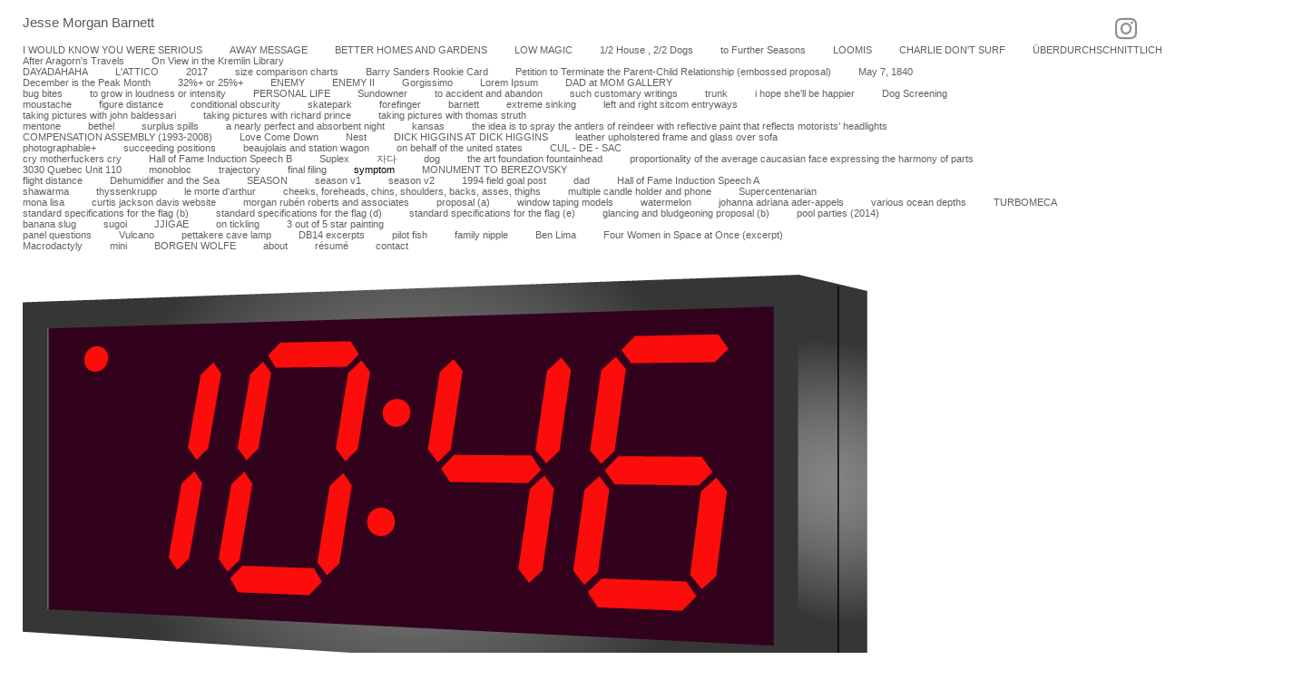

--- FILE ---
content_type: text/html; charset=UTF-8
request_url: https://www.jessemorganbarnett.com/symptom/1
body_size: 80644
content:
<!DOCTYPE html>
<html lang="en-us">
<head>

<title>Jesse Morgan Barnett  : symptom</title>
<meta http-equiv="Content-Type" content="text/html; charset=utf-8">
<meta name="keywords" content="&quot;Jesse Morgan Barnett&quot;, Jesse Morgan Barnett, Jesse Barnett, Jesse Morgan Barnett artist, Jesse Morgan Barnett photography, Jesse Barnett, To Accident and Abandon, Ward, Compensation Assembly, Love Come Down, Barnett, Cry Motherfuckers Cry, On Behalf of the United States, Figure Distance, Conditional Obscurity, A Nearly Perfect and Absorbent Night, Taking Pictures with John Baldessari, Taking Pictures with Thomas Ruff, Taking Pictures with Thomas Struth, Obscurantisme Terroriste, Gallery Research Assistant, ...Painting is a Philosophical Endeavor, duh!, Surplus Spill, Mentone, Proportionality of the Average Caucasian Face Expressing the Harmony of Parts, Succeeding Positions, A Wandering Anniversary, Nest, Quebec, Love Come Down, Nest, Season, Dave Bown, Marty Walker Gallery, Lucia Simek, Peter Simek, Ben Lima, Stephen Lapthisophon, Oliver Francis Gallery, Kevin Reuben Jacobs, Interstate Projects, Dallas Biennial, DB12, Fatigue in the Cul de sac, hall of fame induction speeches, Jesse barnett, JJIGAE, SUNDOWNERS, Michael Mazurek, DB14, Charles Dee Mitchell, Glasstire, Christina Rees, Michelle Rawlings, JMB, JJIGAE, Charles Dee Mitchell, Goss-Michael Foundation, Personal Life, Dallas Contemporary, Dallas Biennial"><meta name="viewport" content="width=device-width,initial-scale=1.0,maximum-scale=2.0,user-scalable=yes"><meta name="description" content="Jesse Morgan Barnett ">
<meta name="apple-mobile-web-app-capable" content="yes">
<meta http-equiv="X-UA-Compatible" content="IE=Edge" />
<meta property="og:title" content="Jesse Morgan Barnett" />
<link href="//cfjs.icompendium.com/v91/css/normalize.css" rel="stylesheet" type="text/css">
<link href="//cfjs.icompendium.com/v91/css/global.css" rel="stylesheet" type="text/css">
<link rel="icon" href="https://www.jessemorganbarnett.com/images/favicon.ico?4971" type="image/x-icon" />
<link href="//cfjs.icompendium.com/v91/images/fontIcons-1-4/style.css" rel="stylesheet" type="text/css">
<link rel="stylesheet" type="text/css" href="//cfjs.icompendium.com/v91/js/lightbox/jquery.lightbox-0.5.css" media="screen" /><link href="https://www.jessemorganbarnett.com/rss/news" rel="alternate" type="application/rss+xml" title="Jesse Morgan Barnett news feed" /><link href="https://www.jessemorganbarnett.com/rss/galleries" rel="alternate" type="application/rss+xml" title="Jesse Morgan Barnett images feed" /><style>/* running fonts */

						.artistNameFontFamily {
							font-family: helvetica,arial,sans-serif ;
						}
						
						.bodyFontFamily {
							font-family: helvetica,arial,sans-serif ;
						}
						</style><style>
body {
	border-top:1px solid #FFFFFF;
	margin-top:-1px;
}

#rightCol,#leftCol {
	padding:0;
}



		.badgeIcon {
			font-size:24px;
			margin-right:7px;
			color:#8f8d8d;
		}
		
		
			#socialBadgeContainer {
				position:absolute;
				top:20px;
				right:20px;
				z-index:110;
			}
				

#emailSharingButtonContainer .icon-emailEnvelope {
	font-size:11px;
	color:#616060;
}


			.horizontalNavSeparator{
			    border-left: 1px solid #ffffff;
			    display: inline;
			    height: 100%;
			    width: 1px;
			}
		
				.footer {
					margin-left:0;
				}
				
			

			
			#horizontalNavBorder {
				margin-top:0px;margin-bottom:0px;border: 0px;width:100%;color:#cccccc; height: 0px; 
			}
			
			body {
				text-align:left;
			}

			#topNavContainer {
				padding-top:15px;
				display:block;
				
				
				text-align:left;
				
			}
			
			
				.artistNameElement {
					margin-left:25px;
					margin-bottom:15px;
				}
				
				#customNameImage {
					margin-left:20px;
					margin-right:20px;
				}
				
				#ul1 li,#navList  li {
					margin-right:30px;
				}
				
				#flyoutMenusContainer {
					text-align:left;
				}
				#navList {
					/* margin-bottom:0px; */
					white-space:nowrap;
					margin-left:25px;
					text-align:left;
					/* display:inline-block; */
				}
					
					#navList li {
						display:inline-block;
						margin-bottom:0;
					}
					
					.navTree {
						padding-left:25px;
					}

					#topNavContainer .navTree {
						padding-right:25px;
					}
					
				.horizontalLangMenu {
					margin-right:20px;
					
				}
				
			
			.socialMediaButtonContainer {
				vertical-align:middle;
			}
			
			#mainContentContainer {
				
				padding-top:0;
			}
			

			
			#horizontalHomePageImageContainer {
				padding-left:25px;
				padding-right:25px;
				padding-top:0px;
				text-align:left;
				
				
				

				padding-top:85px;margin-top:0; 
			}

			#horizontalFooterContainer {
				padding:15px 25px;
				max-width:620px;
				width:300;
				position:absolute;bottom:10px;right:0px;margin-bottom:0;
				text-align:left;
				
			}
			
			
			
			#navOnLeftBottomPager {
				float: none;
			    margin-bottom: 25px;
			    margin-left: 25px;
				text-align:left;
			}
			
			
			#verticalNestedItemsContainer {
				padding-top:25px;
			}
			
			
			
	.footer {
		margin-top:0;
		margin-bottom:-1.7em;
		padding-top:0;
		padding-bottom:15px;
		
	}

	
			/*
			#treeContainer {
				min-width:225px;
			}

			#ul1 li, #navList {
				width:px;
			}
			*/
			
		#loader {
			position:fixed;
			z-index:10000;
			top:0px;
			right:0px;
			padding:4px;
		}
		

		#onSmallArtistName  {
			display:none;
		}

		@media screen and (max-width: 770px) {
			
			body,html {
				height:auto;
			}
				
			body {
				text-align:left;
			}

			#mainContainer {
				width:100%;
				margin:0 0 25px 0;
				padding:0;
			}

			#masthead {
				position:relative;
				height:auto;
				width:auto;
				padding:25px;
			}

			#masthead,
			#onSmallMenuBarsIcon {
				-moz-user-select: -moz-none;
				-khtml-user-select: none;
				-webkit-user-select: none;
				-ms-user-select: none;
				user-select: none;
			}


			#masthead #onSmallMenuBarsIcon,
			#topNavContainer #onSmallMenuBarsIcon,
			#masthead #onSmallMenuTextIcon,
			#topNavContainer #onSmallMenuTextIcon {
				display:block;
			}
			
			
			#flyoutMenusContainer,
			#navList,
			.onSmallDisplayBlock .artistNameElement {
				text-align:left;
			}
			
			#customNameImage {
				max-width:670px;
			}
			
			
			#topNavContainer {
			/*	position:absolute; */
				display:block !important;
				padding-left:0;
				padding-right:0;
				padding-top:15px;
				position:relative;
				text-align:center;
				border-bottom:0;
				width:100%;
			}
			
			
			#colsContainer {
				border:0;
			}
			
			#leftCol {
				position:absolute;
			}

			#leftCol #ul1.navTree {
				padding-left:0;
			}
			
			#rightCol {
				width:100%;
				min-width:inherit;
				max-width:inherit;
				margin-left:auto;
				margin-right:auto;
				border:0;
				display:block;
				padding-top:0;
				padding-right:0!important;
				text-align:center;
			}
			
			.artistNameLinkBlock .artistNameElement,
			#ul1,
			#navList {
				white-space:normal;
			}

			.artistNameLinkBlock .artistNameElement {
				letter-spacing:normal;
			}

			#navList li {
				display:block;
				margin-bottom:15px;
			}

			#ul1 ul,
			#ul1 ul ul,
			#ul1 ul ul ul,
			#ul1 ul.flyoutUlNone {
				position:relative;
				display:block;
				left:0;
			}

			/* horizontal tree fix*/
			#topNavContainer #ul1 li {
				display:block;

			}

			#topNavContainer  #ul1 li ul li {
				margin-left:25px;
			}

			.onSmallMenuIconBar {
				background-color:#bfbbbb;
			}

			#onSmallMenuTextIcon {
				border-color:#bfbbbb;
				color:#bfbbbb;
				background-color:#FFFFFF;
			}

			
			#leftCol {
				display:none;
				background-color:#FFFFFF;
				padding-right:25px;
				padding-left:25px;

			}
			
			#leftCol .artistNameElement {
				margin-left:0;
			}
			
			#topNavContainer .artistNameLinkBlock  {
				display:block;
				padding-left:25px;
				padding-right:25px;
			}
			
			#topNavContainer .artistNameLinkBlock #customNameImage {
				padding-left:0;
				margin-left:0;
			}
			
			#topNavContainer .artistNameLinkBlock  .artistNameElement {
				padding:0;
				margin:0;
			}
			
			#topNavContainer.onSmallDisplayBlock {
				display:inline-block;
				width:inherit;
				text-align:left;
				position:absolute;
				background-color:#FFFFFF;
				top:0;
				z-index:102;
				padding-right:20px;
			}
			
			#flyoutMenusContainer.onSmallDisplayBlock,
			#leftCol.onSmallDisplayBlock {
				display:inline-block;
				width:inherit;
				padding-top:25px;
				top:0;
	
			}
			
			#flyoutMenusContainer {
				line-height:1.7em;
			}
			
			#navList {
				margin-top:15px;
			}
			
			#onSmallArtistName.onSmallDisplayBlock,
			#navList.onSmallDisplayBlock
			 {
				display:block;
			}

			.verticalLangMenu,
			.horizontalLangMenu,
			#navList,
			#flyoutMenusContainer,
			#leftCol.onSmallDisplayNone,
			#flyoutMenusContainer.onSmallDisplayNone,
			#navList.onSmallDisplayNone {
				display:none;
			}
			
			#onSmallVerticalMasthead,
			#onSmallArtistName {
				display:block;
			}	
			
			#horizontalNavBorder {
				display:none;
			}
			
			#breadCrumbContainer, #imageGalleryStatementLinkContainer, #navOnLeftTopPager, #backToGalleryTopArrowDiv {
				margin-top:0;
			}
			
			#backToGalleryTopArrowDiv {
				margin-bottom:25px;
			}
			
			#mainContentContainer,
			#rightCol #mainContentContainer {
				width:100%;
				min-width:0;
				margin-top:0;
				padding-top:0;
			}
			
			
			#carouselContainer {
				margin-left:0;
				padding-left:20px;
				text-align:left;
			}
			
			#carouselContainer .carouselLeftCol,
			#carouselLeftColInnerWrapper {
				margin-left:0;
				margin-right:0;
			}

			#frontImage
			 {
				margin:auto;
				padding-left:0;
			}
			
			
			
			#homePageImageInfoDiv,
			#homePageImageStatement {
				padding-left:0;
			}
			
			#frontImage {
				max-width:90%;
			}

			#verticalHomePageImageContainer > a,
			#verticalHomePageImageContainer img {
				display:block;
			}
			
			#mainContentContainer #verticalStandardContainer {
				width:100%;
				min-width:0;
				padding:20px 0 0 0;
				white-space:normal;
			}
			
			#verticalHomePageImageContainer {
				margin:auto;
				display:inline-block;
				padding-top:0;
				padding-bottom:20px;
			}
			
			#verticalHomePageImageContainer #slideshow {
				margin:20px;
			}
			
			.artImageContainer {
				text-align:center;
			}
			
			.artImageContainer .thumb img,
			#galleryBigItemContainer {
				margin-left:auto;
				margin-right:auto;
			}
			
			
			div.imageInfoBig {
				max-width:480px !important;
				min-width:0 !important;
			}
			
			
			#carouselTable .artImageContainer .thumb img {
				margin-left:0;
			}
			
			.jcarousel-clip-horizontal, .jcarousel-container-horizontal,#mycarouselContainerWrapper .jcarousel {
				width:auto !important;
			}
			
			.verticalNestedItemHeadingContainer {
				padding-left:0;
			}

			#verticalNestedItemsContainer,
			#verticalNestedItemsContainer .nestedItemContainer,
			#verticalNestedItemsContainer .nestedItemContainer .verticalNestedItemHeadingContainer {
				display:block;
			}
			
			.nestedHeaderTextLinkVertical,
			.verticalNestedItemDescripContainer {
				max-width:450px;
				display:block;
				margin-bottom:0px;
			}
			
			.verticalNestedItemDescripContainer {
				padding-left:0;
				display:block;
			}
			
			.verticalNestedItemHeadingContainer {
				margin-bottom:20px;
				padding-bottom:0;
			}
			
			#smallGridTable td {
				display:inline-block;
			}
			
			#smallGridTable td.smallGridCellNoContent {
				display:none;
			}
			
			#smallGridTable tr {
				display:inline;
			}
			

			.minRightSideWidth {
				min-width:0;
			}
			
			
			
			#textPageContainer,
			.textBlockWidth {
				max-width:450px;
				width:85% !important;
				padding-right:25px;
			}
			

			/* gallery conversions */

			#mainContentContainer #stackedContainer,
			#mainContentContainer #justifiedContainer {
				width:auto;
				min-width:0;
			}

			.justifiedStandardThumbPage {
				min-width:0 !important;
			}

			#mainContentContainer #slideshow,
			#mainContainer #slideshow {
				margin-left:20px;
				margin-right:20px;
			}
			
			#horizontalHomePageImageContainer #slideshow,
			#verticalHomePageImageContainer #slideshow {
				min-width:0 !important;
			}
			
			#horizontalStandardLayoutItemContainer {
				margin-left:25px;
			}
			.horizontalStandardLayoutItem {
				margin-left:0;
				margin-right:0;
			}

			#rightImageInfoDiv {
				display:block;
				margin-top:20px;
			}
			
			div.pdfIconFloatContainer {
				max-width:none;
			}
			
			.pdfIconContainer {
				margin-right:25px;
				margin-bottom:25px;
			}

			.footer {
				padding-top:0;
				padding-bottom:25px;
				margin:auto;
			}
			
			#longTextContainer {
				padding-left:0px;
				padding-right:0px;
			}
			
			.artImageContainer img,
			.artImageContainer .protectorContainer,
			#galleryBigItemContainer,
			#galleryBigItemContainer div.protectorContainer,
			#galleryBigItemContainer img,
			a#largeImage,
			.centeringDiv,
			#slideshow .thumb img,
			#horizontalHomePageImageContainer img,
			#horizontalHomePageImageContainer  div.protectorContainer,
			#verticalHomePageImageContainer,
			#verticalHomePageImageContainer #slideshow img,
			#verticalHomePageImageContainer div.protectorContainer,
			#frontImage,
			.footer,
			.verticalStandardItem,
			.imageItemContainer,
			.tumblr_posts,
			#blogPageContainer img,
			#textPageContainer img,
			.defaultImageVertical,
			.verticalNestedItemHeadingContainer,
			#customNameImage,
			.gridItemContainer,
			.gridItemContainer img,
			#flyoutMenusContainer.onSmallDisplayBlock, 
			#leftCol.onSmallDisplayBlock,
			.zoomContainer,
			.newsArticle,
			.newsArticleImage,
			.newsArticleText img,
			.artistNameLinkBlock,
			.artistNameElement img,
			.artistNameElement,
			#carouselContainer,
			#horizontalCarouselElementsContainer,
			#horizontalCarouselElementsContainer #carouselTable,
			#slideshow,
			#slideshow div.protectorContainer,
			#gridItemsContainer,
			#searchResultsContainer img
			 {
				max-width:100% !important;
				max-height:none !important;
				width:auto !important;
				height:auto !important;
				
			}
		
			
			.verticalNestedItemHeadingContainer {
				display:block;
			}
			
			#gridItemsContainer .clearingDiv {
				clear:none;
				display:none;
			}

			#justifiedContainer {
				display:block;
				text-align:center !important;
				margin:0 !important;
			}
			
	
			

			
			
			#carouselContainer {
				min-width:0 !important;
			}
			
			
			#horizontalCarouselElementsContainer #carouselTable {
				text-align:center;
			}
			
			#horizontalCarouselElementsContainer #carouselTable .imageItemContainer {
				display: inline-block;
			    margin: auto;
			}
			
			#slideshowCarouselContainer {
				visibility:hidden;
				position:fixed;
			}
			
			#slideshowContainer {
				text-align:center;
				padding-left:0!important;
				padding-right:0!important;
				margin:0;
			}
			
			#slideshow {
				text-align:left;
				display:block;
				max-width:100% !important;
				margin:auto;
			
			}
			
			
			#slideShowLoader,
			#slideshowPagingArrowsContainer {
				display:none !important;
			}
			
		
			#slideshow .slideShowImageDiv
			 {
				display:block !important;
				margin:0 0 40px 0 !important;
		
			}
			
			#slideshow .slideShowImageDiv object, 
			#slideshow .slideShowImageDiv iframe {
				margin:0 !important;
			}
			.onSmallBody #slideshowLoader {
				display:none;
			}
			
			#horizontalHomePageImageContainer #slideshow .slideShowImage,
			#verticalHomePageImageContainer #slideshow .slideShowImage {
				display:block !important;
				margin:0 0px 30px 0 !important;
			}
			
			#verticalHomePageImageContainer #slideshow {
				padding-right:0;
			}
			
			#slideshow .slideShowImageDiv img,
			#slideshow .imageInfoBig {
				margin-left:0 !important;
				margin-right:0 !important;
			}
			
			#slideshow .slideShowImageDiv img {
				visibility:visible !important;
			}
			
			.slideShowCarouselWrapper .jcarousel-skin-tango .jcarousel-container-horizontal {
				margin-left:auto;
			}
			
			#enlargedViewContent #enlargedViewPagingControls {
				margin-bottom:20px;
			}

			#enlargedViewContainer {
				margin-left:20px;
				margin-right:20px;
			}

			#enlargedViewContent {
				margin-left:0;
				margin-right:0;
				max-width:100%;
			}

			.videoItem > a > img {
			    height: auto;
			    max-width: 100%;
			}

			.biblioItemContainer {
				white-space:nowrap;
			}
			
			.biblioItemContainer .biblioItemIconContainer,
			.biblioItemContainer .bibItemDescrip {
				white-space:normal
			}
			
			.biblioItemContainer .bibItemDescrip {
				width:auto;
				max-width:60%;
			}
			
			.biblioItemContainer .biblioItemIconContainer {
				width:auto;
				min-width:30%;
			}
			
			.newsArticle {
				padding-right:25px;
			}
			.singleVideoSection {
				max-width:100%;
				display:block;
			}
				
					.horizontalStandardLayoutItem,
					.verticalStandardItem {
						display:block;
					}
					.imageItemContainer {
						margin-bottom:20px;
					}

					
					.artistNameLinkBlock {
						display:none!important;
					}
						.onSmallBody #horizontalHomePageImageContainer {
					margin-top:20px;
				}
					
					#socialBadgeContainer {
						display: block;
					    margin: 0 auto 20px auto;
						padding:0 25px 25px 25px;
					    position: relative;
						text-align:center;
						right:0;
						left:0;
						
					}
					
					
					#topNavContainer {
						padding-bottom:15px;
					}
					
					#horizontalHomePageImageContainer {
						margin-top:0;
						width:100%;
						padding-left:0;
						padding-right:0;
						padding-top:0;
					}
					
					#horizontalHomePageImageContainer #slideshow {
									padding:25px;
								}
					
					
					#mainContentContainer,
					#horizontalHomePageImageContainer  {
					/*	top:85px;
						position:absolute; */
						
						position:relative;
						
					}
					
					#horizontalFooterContainer {
						display:none;
					}
					
					.horizontalNavSeparator {
						display:block;
						height:0px;
						border-top:1px solid #ffffff;
						width:50%;
						margin:8px 0;
					}
					
					
				
				#leftCol .artistNameLinkBlock {
					display:block;
					margin-bottom:20px;
					}

		}
		div.legacyLoaderCss > div { background-color:#cccccc;}
.largeArrowUp { font-size:10.8px;color:#525252;opacity:0.8; }
.largeArrowUp:hover { color:#525252; }
.largeArrowDown { font-size:10.8px;color:#525252;opacity:0.8; }
.largeArrowDown:hover { color:#525252; }
.largeArrowRight { font-size:21.6px;color:#525252;opacity:0.8; }
.largeArrowRight:hover { color:#525252; }
.largeArrowLeft { font-size:21.6px;color:#525252;opacity:0.8; }
.largeArrowLeft:hover { color:#525252; }
.smallArrowUp { font-size:6px;color:#525252;opacity:0.8; }
.smallArrowUp:hover { color:#525252; }
.smallArrowDown { font-size:6px;color:#525252;opacity:0.8; }
.smallArrowDown:hover { color:#525252; }
.smallArrowRight { font-size:12px;color:#525252;opacity:0.8; }
.smallArrowRight:hover { color:#525252; }
.smallArrowLeft { font-size:12px;color:#525252;opacity:0.8; }
.smallArrowLeft:hover { color:#525252; }
.close { font-size:12px;color:#525252;opacity:1; }
.close:hover { color:#525252; }
.pdfTextPages { font-size:16px;color:#b33d3d;opacity:1; }
.pdfTextPages:hover { color:#b33d3d; }
.buy { font-size:15px;color:#636363;opacity:1; }
.buy:hover { color:#636363; }
.cart { font-size:15px;color:#636363;opacity:1; }
.cart:hover { color:#636363; }
.pause { font-size:12px;color:#525252;opacity:1; }
.pause:hover { color:#525252; }


body {
	color:#616060; 
	background-color:#FFFFFF; 
	font-size:11px; 
	background-image: none;
/*	line-height:18px; */
}

.legacyLoaderCss > div {
	background-color:#616060; 
}

.artistNameElement {
	font-size:15px;
	line-height:19px;
	color:#5c5a5a;
	letter-spacing:0em;
}

/* move to global.css */
.artistNameLinkBlock {
	line-height:0;
}

#mainContainer a.navBold,#mainContainer .nonLinkedParent.navBold,
a,  
.bodyEmph,
.langSelected 
{color:#000000;}


			.nonLinkedParent.nav,
			a.nav,
			a.trigger,
			.nonLinkedParent.trigger,
			#treeContainer.list .nonLinkedParent.nav:hover {
				color:#616060;
				text-decoration:none;
			}
			
			.nonLinkedParent.navBold,
			#treeContainer.list .nonLinkedParent.navBold:hover,
			a.navBold {
				text-decoration:none;
			}
			
		
a 
	{
		color:#000000;
		text-decoration:underline;
	}

					a.navBold:hover,
					a.nav:hover,
					a.trigger:hover,
					.nonLinkedParent.navBold:hover,
					.nonLinkedParent.nav:hover,
					.nonLinkedParent.trigger:hover,
				
		a:hover,
		.bodyEmph:hover
			{
				text-decoration:underline;
				color:#000000;
			}
		
		.listTab 
			{
			 	background-color:#FFFFFF;
			}
			.imageInfo
	{
		font-size:9px;
		/* line-height:18px; */
	}	
	
	.pagingWithArrowsText {
		font-size:9px;
		/* padding-top:4px; */
	}
	
 	.galleryPager,
	#breadCrumbContainer,
	#lightbox-image-details-currentNumber,
	#imageGalleryStatementLink {
		font-size:9px;	
	}

.footer, 
.footer a, 
.footer a:hover, 
.lightGray
	{
		color:#a4a4a4; 
		text-decoration:none; 
		font-size:9px
	}

.imageInfoBig
	{
		font-size:11px;
	}
.itemSeparator {
	border-bottom:1px solid #ffffff;
}





		
				/* Advanced Custom CSS Begin */
				.horizontalNavSeparatorLi {
    display: block !important;
    height: 0;
    width: 0;
      opacity:0 !important;
  filter:alpha(opacity=0) !important; /* For IE8 and earlier */
}

#navList {
    line-height: 1.1em;
}

				/* Advanced Custom CSS End */
			</style><script type="text/javascript" src="https://ajax.googleapis.com/ajax/libs/jquery/1.9.1/jquery.min.js"></script>
<script type="text/javascript" src="//cfjs.icompendium.com/v91/js/smartScroll.js"></script>

<script type="text/javascript" src="//cfjs.icompendium.com/v91/js/jquery.imagesloaded.min.js"></script><script type="text/javascript" src="//cfjs.icompendium.com/v91/js/global.js"></script>
<script async src="https://www.googletagmanager.com/gtag/js?id=UA-24439845-1"></script>
<script>
  window.dataLayer = window.dataLayer || [];
  function gtag(){dataLayer.push(arguments);}
  gtag('js', new Date());
  gtag('config', 'UA-24439845-1', { 'send_page_view': false });

  // shim the old ga function for pageviews
  window.gaLegacy = function(eventAction, eventType, eventProperty, eventValue, eventDescription) {
  	var path = window.location.pathname;
	if(window.location.pathname && (window.location.pathname.length === 0 || window.location.pathname.substring(0, 1) !== '/'))
	{
		path = '/' + path;
	}
	console.log('sent ga page view');
	if(eventAction == 'send')
	{
		if(eventType == 'pageview')
		{
			window.gtag('event', 'page_view', {
				page_location: document.location.href,
				page_path: path,
				page_title: document.title
			});
		}
		else 
		{
			window.gtag('event', eventType, {
				eventProperty: eventValue,
				eventDescription: eventDescription
			});
		}
		
	}
	
  }

</script>
						<script>

var url = document.URL;
url = url.split('?')[0].replace('&previewMode=yes','');
var urlArr = url.split('/');
var urlArrLen = urlArr.length;
var urlLastDir = urlArr[urlArrLen - 1];
var urlSecondToLastDir = urlArr[urlArrLen - 2];
var urlThirdToLastDir = urlArr[urlArrLen - 3];

var randomToken = '4971';
var imagePath = '//d3zr9vspdnjxi.cloudfront.net/';
var webPath = 'https://www.jessemorganbarnett.com/';
var accountName = 'jessemor';
var useGoogleAnalytics = '1';
var useSmartScroll = 0;
var hp = 1;
var imageCdn = '//cfjs.icompendium.com/v91/';
var smallArrowRight = '<span class="icon-corner-right-3-arrow smallArrowRight smallArrow" aria-label="Right arrow"></span>';
var smallArrowLeft = '<span class="icon-corner-left-3-arrow smallArrowLeft smallArrow" aria-label="Left arrow"></span>';
var smallArrowRightDown = '';
var smallArrowLeftDown = '';
var enableLegacyMouseovers = '1';
var resizeForSmallScreens = '1';
var deviceType = 'computer';
var onSmallBreakPoint = 770;
var siteVersion = 91;
var urlDescriptionToShare = encodeURIComponent('Jesse Morgan Barnett');
var urlToShare = encodeURIComponent(webPath);
var twitterButtonUrl = 'root';
var urlNamePrefix = '';
var currentNavUrlName = 'symptom';
var twitterName = '';
var pageNumber = '1';
var useCarousel = '';
var useStacked = '';
var lightboxPageNumber = '';
var lightBoxImagePath = 'biggest';
var icLightboxIsSet = false;
var autoLaunchLightbox = false;
var usePushState = '1';
var firstLoad = '1';
var galleryHasPaging = '1';
var fixedMainNav = '0';
var displaySuperSizedLoader = 1;
var scaleSlideShow = '';
var onHomePage = false;
var homePageImageOption = '0';
var enlargedViewOn = false;
var pageType = 'gall';
var zoomMultiple = false;
var bordersOn = '0';
var fadeInImages = '0';
var mobileMenuOpen = false;
var mobileNavStyle = 'animateDown';
var stickyFooter = '1';
var lightboxLoader = '<div aria-busy="true" class="legacyLoaderCss lightboxLoader loading"><div class="loadingBox1"></div><div class="loadingBox2"></div><div class="loadingBox3"></div></div>';
var makeIcVideosResponsive = 1;
</script>

<script>
$(document).ready(function(){
	$('.thumb').click(function(e)
	{
	    e.preventDefault();
	});
});

</script>
</head>


	<body  class="bodyFontFamily navPositionTop pageTypeGall" id="gall192"><div id="topNavContainer" class="cf"><a role="heading" aria-level="1" href="https://www.jessemorganbarnett.com/?noSplash=true" class="artistNameLinkBlock"><span class="artistNameElement artistNameFontFamily">Jesse Morgan Barnett</span></a><div aria-label="Mobile navigation menu toggler" id="onSmallMenuBarsIcon" data-orientation="top">
									<div class="onSmallMenuIconBar"></div>
									<div class="onSmallMenuIconBar"></div>
									<div class="onSmallMenuIconBar"></div>
							  </div><hr id="horizontalNavBorder"><ul id="navList"><li id="navId-296"><a href="https://www.jessemorganbarnett.com/i-would-know-you-were-serious"  class="nav" >I WOULD KNOW YOU WERE SERIOUS </a></li><li id="navId-295"><a href="https://www.jessemorganbarnett.com/away-message"  class="nav" >AWAY MESSAGE </a></li><li id="navId-294"><a href="https://www.jessemorganbarnett.com/better-homes-and-gardens"  class="nav" >BETTER HOMES AND GARDENS </a></li><li id="navId-293"><a href="https://www.jessemorganbarnett.com/low-magic"  class="nav" >LOW MAGIC </a></li><li id="navId-292"><a href="https://www.jessemorganbarnett.com/1-2-house-2-2-dogs"  class="nav" >1/2 House , 2/2 Dogs </a></li><li id="navId-291"><a href="https://www.jessemorganbarnett.com/to-further-seasons"  class="nav" >to Further Seasons </a></li><li id="navId-289"><a href="https://www.jessemorganbarnett.com/loomis"  class="nav" >LOOMIS </a></li><li id="navId-288"><a href="https://www.jessemorganbarnett.com/charlie-don-t-surf"  class="nav" >CHARLIE DON'T SURF </a></li><li id="navId-287"><a href="https://www.jessemorganbarnett.com/-berdurchschnittlich-"  class="nav" >ÜBERDURCHSCHNITTLICH </a></li><li id="navId-280"><a href="https://www.jessemorganbarnett.com/valery-spiridonov"  class="nav" >Valery Spiridonov </a></li><li class="horizontalNavSeparatorLi" id="navId-277"><div class="horizontalNavSeparator"></div></li><li id="navId-282"><a href="https://www.jessemorganbarnett.com/after-aragorn-s-travels"  class="nav" >After Aragorn's Travels  </a></li><li id="navId-279"><a href="https://www.jessemorganbarnett.com/on-view-in-the-kremlin-library"  class="nav" >On View in the Kremlin Library </a></li><li class="horizontalNavSeparatorLi" id="navId-283"><div class="horizontalNavSeparator"></div></li><li class="horizontalNavSeparatorLi" id="navId-281"><div class="horizontalNavSeparator"></div></li><li id="navId-268"><a href="https://www.jessemorganbarnett.com/dayadahaha"  class="nav" >DAYADAHAHA </a></li><li id="navId-259"><a href="https://www.jessemorganbarnett.com/l-attico"  class="nav" >L'ATTICO </a></li><li id="navId-267"><a href="https://www.jessemorganbarnett.com/2017"  class="nav" >2017 </a></li><li id="navId-243"><a href="https://www.jessemorganbarnett.com/size-comparison-charts"  class="nav" >size comparison charts </a></li><li id="navId-274"><a href="https://www.jessemorganbarnett.com/barry-sanders-rookie-card"  class="nav" >Barry Sanders Rookie Card </a></li><li id="navId-260"><a href="https://www.jessemorganbarnett.com/petition-to-terminate-the-parent-child-relationship-embossed-proposal-"  class="nav" >Petition to Terminate the Parent-Child Relationship (embossed proposal) </a></li><li id="navId-258"><a href="https://www.jessemorganbarnett.com/may-7-1840"  class="nav" >May 7, 1840  </a></li><li class="horizontalNavSeparatorLi" id="navId-269"><div class="horizontalNavSeparator"></div></li><li id="navId-252"><a href="https://www.jessemorganbarnett.com/december-is-the-peak-month"  class="nav" >December is the Peak Month </a></li><li id="navId-251"><a href="https://www.jessemorganbarnett.com/32-or-25--"  class="nav" >32%+ or 25%+ </a></li><li id="navId-246"><a href="https://www.jessemorganbarnett.com/enemy"  class="nav" >ENEMY </a></li><li id="navId-256"><a href="https://www.jessemorganbarnett.com/enemy-ii"  class="nav" >ENEMY II </a></li><li id="navId-247"><a href="https://www.jessemorganbarnett.com/gorgissimo"  class="nav" >Gorgissimo </a></li><li id="navId-254"><a href="https://www.jessemorganbarnett.com/lorem-ipsum"  class="nav" >Lorem Ipsum </a></li><li id="navId-257"><a href="https://www.jessemorganbarnett.com/dad-at-mom-gallery"  class="nav" >DAD at MOM GALLERY </a></li><li class="horizontalNavSeparatorLi" id="navId-199"><div class="horizontalNavSeparator"></div></li><li id="navId-234"><a href="https://www.jessemorganbarnett.com/bug-bites"  class="nav" >bug bites </a></li><li id="navId-233"><a href="https://www.jessemorganbarnett.com/to-grow-in-loudness-or-intensity"  class="nav" >to grow in loudness or intensity </a></li><li id="navId-222"><a href="https://www.jessemorganbarnett.com/personal-life"  class="nav" >PERSONAL LIFE </a></li><li id="navId-221"><a href="https://www.jessemorganbarnett.com/sundowner"  class="nav" >Sundowner </a></li><li id="navId-1"><a href="https://www.jessemorganbarnett.com/to-accident-and-abandon"  class="nav" >to accident and abandon </a></li><li id="navId-65"><a href="https://www.jessemorganbarnett.com/such-customary-writings"  class="nav" >such customary writings </a></li><li id="navId-128"><a href="https://www.jessemorganbarnett.com/trunk"  class="nav" >trunk </a></li><li id="navId-244"><a href="https://www.jessemorganbarnett.com/i-hope-she-ll-be-happier"  class="nav" >i hope she'll be happier </a></li><li id="navId-242"><a href="https://www.jessemorganbarnett.com/dog-screening"  class="nav" >Dog Screening </a></li><li class="horizontalNavSeparatorLi" id="navId-94"><div class="horizontalNavSeparator"></div></li><li id="navId-228"><a href="https://www.jessemorganbarnett.com/moustache"  class="nav" >moustache  </a></li><li id="navId-74"><a href="https://www.jessemorganbarnett.com/figure-distance"  class="nav" >figure distance </a></li><li id="navId-79"><a href="https://www.jessemorganbarnett.com/conditional-obscurity"  class="nav" >conditional obscurity </a></li><li id="navId-118"><a href="https://www.jessemorganbarnett.com/skatepark"  class="nav" >skatepark </a></li><li id="navId-73"><a href="https://www.jessemorganbarnett.com/forefinger"  class="nav" >forefinger </a></li><li id="navId-102"><a href="https://www.jessemorganbarnett.com/barnett"  class="nav" >barnett </a></li><li id="navId-96"><a href="https://www.jessemorganbarnett.com/extreme-sinking"  class="nav" >extreme sinking </a></li><li id="navId-144"><a href="https://www.jessemorganbarnett.com/left-and-right-sitcom-entryways"  class="nav" >left and right sitcom entryways </a></li><li class="horizontalNavSeparatorLi" id="navId-89"><div class="horizontalNavSeparator"></div></li><li id="navId-110"><a href="https://www.jessemorganbarnett.com/taking-pictures-with-john-baldessari"  class="nav" >taking pictures with john baldessari </a></li><li id="navId-154"><a href="https://www.jessemorganbarnett.com/taking-pictures-with-richard-prince"  class="nav" >taking pictures with richard prince </a></li><li id="navId-90"><a href="https://www.jessemorganbarnett.com/taking-pictures-with-thomas-struth"  class="nav" >taking pictures with thomas struth </a></li><li class="horizontalNavSeparatorLi" id="navId-91"><div class="horizontalNavSeparator"></div></li><li id="navId-111"><a href="https://www.jessemorganbarnett.com/mentone"  class="nav" >mentone </a></li><li id="navId-120"><a href="https://www.jessemorganbarnett.com/bethel"  class="nav" >bethel </a></li><li id="navId-99"><a href="https://www.jessemorganbarnett.com/surplus-spills"  class="nav" >surplus spills </a></li><li id="navId-98"><a href="https://www.jessemorganbarnett.com/a-nearly-perfect-and-absorbent-night"  class="nav" >a nearly perfect and absorbent night </a></li><li id="navId-106"><a href="https://www.jessemorganbarnett.com/kansas"  class="nav" >kansas </a></li><li id="navId-236"><a href="https://www.jessemorganbarnett.com/the-idea-is-to-spray-the-antlers-of-reindeer-with-reflective-paint-that-reflects-motorists-headlights"  class="nav" >the idea is to spray the antlers of reindeer with reflective paint that reflects motorists’ headlights   </a></li><li class="horizontalNavSeparatorLi" id="navId-93"><div class="horizontalNavSeparator"></div></li><li id="navId-108"><a href="https://www.jessemorganbarnett.com/compensation-assembly-1993-2008--"  class="nav" >COMPENSATION ASSEMBLY (1993-2008) </a></li><li id="navId-109"><a href="https://www.jessemorganbarnett.com/love-come-down-"  class="nav" >Love Come Down </a></li><li id="navId-113"><a href="https://www.jessemorganbarnett.com/nest"  class="nav" >Nest </a></li><li id="navId-134"><a href="https://www.jessemorganbarnett.com/dick-higgins-at-dick-higgins"  class="nav" >DICK HIGGINS AT DICK HIGGINS </a></li><li id="navId-137"><a href="https://www.jessemorganbarnett.com/leather-upholstered-frame-and-glass-over-sofa"  class="nav" >leather upholstered frame and glass over sofa </a></li><li class="horizontalNavSeparatorLi" id="navId-88"><div class="horizontalNavSeparator"></div></li><li id="navId-112"><a href="https://www.jessemorganbarnett.com/photographable-"  class="nav" >photographable+ </a></li><li id="navId-115"><a href="https://www.jessemorganbarnett.com/succeeding-positions"  class="nav" >succeeding positions </a></li><li id="navId-123"><a href="https://www.jessemorganbarnett.com/beaujolais-and-station-wagon"  class="nav" >beaujolais and station wagon </a></li><li id="navId-126"><a href="https://www.jessemorganbarnett.com/on-behalf-of-the-united-states"  class="nav" >on behalf of the united states </a></li><li id="navId-143"><a href="https://www.jessemorganbarnett.com/cul-de-sac"  class="nav" >CUL - DE - SAC </a></li><li class="horizontalNavSeparatorLi" id="navId-174"><div class="horizontalNavSeparator"></div></li><li id="navId-122"><a href="https://www.jessemorganbarnett.com/cry-motherfuckers-cry"  class="nav" >cry motherfuckers cry </a></li><li id="navId-130"><a href="https://www.jessemorganbarnett.com/hall-of-fame-induction-speech-b"  class="nav" >Hall of Fame Induction Speech B </a></li><li id="navId-136"><a href="https://www.jessemorganbarnett.com/suplex"  class="nav" >Suplex </a></li><li id="navId-132"><a href="https://www.jessemorganbarnett.com/------"  class="nav" >자다 </a></li><li id="navId-138"><a href="https://www.jessemorganbarnett.com/dog"  class="nav" >dog </a></li><li id="navId-141"><a href="https://www.jessemorganbarnett.com/the-art-foundation-fountainhead"  class="nav" >the art foundation fountainhead </a></li><li id="navId-124"><a href="https://www.jessemorganbarnett.com/proportionality-of-the-average-caucasian-face-expressing-the-harmony-of-parts"  class="nav" >proportionality of the average caucasian face expressing the harmony of parts </a></li><li class="horizontalNavSeparatorLi" id="navId-146"><div class="horizontalNavSeparator"></div></li><li id="navId-149"><a href="https://www.jessemorganbarnett.com/3030-quebec-unit-110"  class="nav" >3030 Quebec Unit 110 </a></li><li id="navId-152"><a href="https://www.jessemorganbarnett.com/monobloc"  class="nav" >monobloc </a></li><li id="navId-121"><a href="https://www.jessemorganbarnett.com/trajectory-"  class="nav" >trajectory  </a></li><li id="navId-157"><a href="https://www.jessemorganbarnett.com/final-filing"  class="nav" >final filing </a></li><li id="navId-192"><a href="https://www.jessemorganbarnett.com/symptom"  class="navBold" >symptom </a></li><li id="navId-150"><a href="https://www.jessemorganbarnett.com/monument-to-berezovsky"  class="nav" >MONUMENT TO BEREZOVSKY </a></li><li class="horizontalNavSeparatorLi" id="navId-92"><div class="horizontalNavSeparator"></div></li><li id="navId-166"><a href="https://www.jessemorganbarnett.com/flight-distance"  class="nav" >flight distance </a></li><li id="navId-160"><a href="https://www.jessemorganbarnett.com/dehumidifier-and-the-sea"  class="nav" >Dehumidifier and the Sea </a></li><li id="navId-162"><a href="https://www.jessemorganbarnett.com/season"  class="nav" >SEASON </a></li><li id="navId-125"><a href="https://www.jessemorganbarnett.com/season-v1"  class="nav" >season v1 </a></li><li id="navId-165"><a href="https://www.jessemorganbarnett.com/season-v2"  class="nav" >season v2 </a></li><li id="navId-171"><a href="https://www.jessemorganbarnett.com/1994-field-goal-post"  class="nav" >1994 field goal post </a></li><li id="navId-164"><a href="https://www.jessemorganbarnett.com/dad"  class="nav" >dad </a></li><li id="navId-163"><a href="https://www.jessemorganbarnett.com/hall-of-fame-induction-speech-a"  class="nav" >Hall of Fame Induction Speech A </a></li><li class="horizontalNavSeparatorLi" id="navId-161"><div class="horizontalNavSeparator"></div></li><li id="navId-176"><a href="https://www.jessemorganbarnett.com/shawarma"  class="nav" >shawarma </a></li><li id="navId-202"><a href="https://www.jessemorganbarnett.com/thyssenkrupp"  class="nav" >thyssenkrupp </a></li><li id="navId-179"><a href="https://www.jessemorganbarnett.com/le-morte-d-arthur"  class="nav" >le morte d'arthur </a></li><li id="navId-129"><a href="https://www.jessemorganbarnett.com/cheeks-foreheads-chins-shoulders-backs-asses-thighs"  class="nav" >cheeks, foreheads, chins, shoulders, backs, asses, thighs </a></li><li id="navId-181"><a href="https://www.jessemorganbarnett.com/multiple-candle-holder-and-phone"  class="nav" >multiple candle holder and phone </a></li><li id="navId-184"><a href="https://www.jessemorganbarnett.com/supercentenarian"  class="nav" >Supercentenarian  </a></li><li class="horizontalNavSeparatorLi" id="navId-186"><div class="horizontalNavSeparator"></div></li><li id="navId-185"><a href="https://www.jessemorganbarnett.com/mona-lisa"  class="nav" >mona lisa </a></li><li id="navId-187"><a href="https://www.jessemorganbarnett.com/curtis-jackson-davis-website"  class="nav" >curtis jackson davis website </a></li><li id="navId-191"><a href="https://www.jessemorganbarnett.com/morgan-rub-n-roberts-and-associates"  class="nav" >morgan rubén roberts and associates </a></li><li id="navId-190"><a href="https://www.jessemorganbarnett.com/proposal-a-"  class="nav" >proposal (a) </a></li><li id="navId-194"><a href="https://www.jessemorganbarnett.com/window-taping-models"  class="nav" >window taping models </a></li><li id="navId-195"><a href="https://www.jessemorganbarnett.com/watermelon"  class="nav" >watermelon </a></li><li id="navId-203"><a href="https://www.jessemorganbarnett.com/johanna-adriana-ader-appels"  class="nav" >johanna adriana ader-appels </a></li><li id="navId-204"><a href="https://www.jessemorganbarnett.com/various-ocean-depths"  class="nav" >various ocean depths </a></li><li id="navId-198"><a href="https://www.jessemorganbarnett.com/turbomeca"  class="nav" >TURBOMECA </a></li><li class="horizontalNavSeparatorLi" id="navId-95"><div class="horizontalNavSeparator"></div></li><li id="navId-206"><a href="https://www.jessemorganbarnett.com/standard-specifications-for-the-flag-b-"  class="nav" >standard specifications for the flag (b) </a></li><li id="navId-208"><a href="https://www.jessemorganbarnett.com/standard-specifications-for-the-flag-d-"  class="nav" >standard specifications for the flag (d) </a></li><li id="navId-209"><a href="https://www.jessemorganbarnett.com/standard-specifications-for-the-flag-e-"  class="nav" >standard specifications for the flag (e) </a></li><li id="navId-210"><a href="https://www.jessemorganbarnett.com/glancing-and-bludgeoning-proposal-b--"  class="nav" >glancing and bludgeoning proposal (b)  </a></li><li id="navId-213"><a href="https://www.jessemorganbarnett.com/pool-parties-2014-"  class="nav" >pool parties (2014) </a></li><li class="horizontalNavSeparatorLi" id="navId-201"><div class="horizontalNavSeparator"></div></li><li id="navId-217"><a href="https://www.jessemorganbarnett.com/banana-slug"  class="nav" >banana slug </a></li><li id="navId-215"><a href="https://www.jessemorganbarnett.com/sugoi"  class="nav" >sugoi </a></li><li id="navId-220"><a href="https://www.jessemorganbarnett.com/jjigae"  class="nav" >JJIGAE </a></li><li id="navId-225"><a href="https://www.jessemorganbarnett.com/on-tickling-"  class="nav" >on tickling </a></li><li id="navId-227"><a href="https://www.jessemorganbarnett.com/3-out-of-5-star-painting"  class="nav" >3 out of 5 star painting </a></li><li class="horizontalNavSeparatorLi" id="navId-214"><div class="horizontalNavSeparator"></div></li><li id="navId-239"><a href="https://www.jessemorganbarnett.com/panel-questions"  class="nav" >panel questions </a></li><li id="navId-231"><a href="https://www.jessemorganbarnett.com/vulcano"  class="nav" >Vulcano </a></li><li id="navId-229"><a href="https://www.jessemorganbarnett.com/pettakere-cave-lamp"  class="nav" >pettakere cave lamp </a></li><li id="navId-235"><a href="https://www.jessemorganbarnett.com/db14-excerpts"  class="nav" >DB14 excerpts </a></li><li id="navId-219"><a href="https://www.jessemorganbarnett.com/pilot-fish"  class="nav" >pilot fish </a></li><li id="navId-255"><a href="https://www.jessemorganbarnett.com/family-nipple"  class="nav" >family nipple </a></li><li id="navId-248"><a href="//d3zr9vspdnjxi.cloudfront.net/artistInfo/jessemor/bio/bio_9.pdf?4971" class="nav" target="_blank">Ben Lima </a></li><li id="navId-249"><a href="https://www.jessemorganbarnett.com/four-women-in-space-at-once-excerpt-"  class="nav" >Four Women in Space at Once (excerpt) </a></li><li class="horizontalNavSeparatorLi" id="navId-250"><div class="horizontalNavSeparator"></div></li><li id="navId-278"><a href="https://www.jessemorganbarnett.com/macrodactyly-"  class="nav" >Macrodactyly </a></li><li id="navId-271"><a href="https://www.jessemorganbarnett.com/mini"  class="nav" >mini </a></li><li id="navId-262"><a href="https://www.jessemorganbarnett.com/borgen-wolfe"  class="nav" >BORGEN WOLFE </a></li><li id="navId-178"><a href="https://www.jessemorganbarnett.com/about-"  class="nav" >about </a></li><li id="navId-3"><a href="//d3zr9vspdnjxi.cloudfront.net/artistInfo/jessemor/bio/bio_7.pdf?4971" class="nav" target="_blank">résumé </a></li><li id="navId-7"><a href="https://www.jessemorganbarnett.com/contact"  class="nav" >contact </a></li></ul>
	
	</div><div role="main" id="mainContentContainer" class="cf">
<style>


#verticalStandardContainer {
	text-align:center;
	display:block;
	}




div.imageInfo {
	max-width:275px;
	min-width:150px;
	white-space:normal;
	text-align:left;
}

div.imageInfoBig {
	max-width:480px;
	min-width:350px;
	white-space:normal;
	text-align:left;
}


#carouselVerticalGrid {
	height:500px;overflow:auto;
}


#carouselHorizontalGrid {
	margin-left:auto;
	margin-right:auto;
	overflow:auto;
	width:480px;
}
#carouselHorizontalGrid a {
	display: inline-block;
}


	#stackedContainer {
		margin-right:auto;
		margin-left:auto;
		text-align:center;
		display:block;
		
	}
	.stackedStandardThumbPage {
		margin:auto;
	}
	#slideshow {
			margin:auto;
		
		}
		
	#slideshowPagingArrowsContainer {
		margin-left:25px;
	}
	#slideshowContainer {
		padding-right:25px;
		padding-left:25px;
	}
	
					#enlargedViewContainer {
						margin-left:20px;
						margin-right:20px;
					}

				
			#enlargedViewContainer,
			#enlargedViewContent {
				text-align: center;
				margin-top:0 !important;
			}

			#enlargedViewContent .imageItemContainer {
			    display: block;
			    vertical-align: inherit;
			}

			#enlargedViewContent #longTextContainer {
				display:table-cell;
			}

			#enlargedViewPagingControls {
				margin-right:auto;
				margin-left:auto;
				margin-bottom:25px;
			}
			
				#legacyCloseEnlargedViewContainer {
				    width:50%;
				    display: block;
				    text-align: left;
				    vertical-align: middle;
				    font-size:0;
				}
					

				#legacyCloseEnlargedViewContainer .smallArrowLeft {
					margin-right:8px;
					vertical-align: middle;
				}

				#enlargedViewPagingControls .closeEnlargedView {
					display:none;
				}	

				#legacyCloseEnlargedViewContainer .closeEnlargedView {
					width:auto;
					cursor: pointer;
				}

			
</style>

<div id="enlargedViewContainer" class="displayNone quadrupleRightMargin quadrupleLeftMargin"><span id="legacyCloseEnlargedViewContainer"><span class="closeEnlargedView" class="pointer" data-pagebelow="0"><span class="icon-corner-left-3-arrow smallArrowLeft smallArrow" aria-label="Left arrow"></span> <span class="pagingWithArrowsText">symptom</span></span></span><div id="enlargedViewContent"></div>
						  </div><div id="horizontalStandardLayoutItemContainer" class="doubleLeftMargin doubleRightMargin doubleBottomMargin"><div id="standardPage1" class="standardThumbPage "><div class="horizontalStandardLayoutItem"><div class="imageItemContainer">

		
	
	<div id="thumb743" class="carouselBigImageDiv artImageContainer noSelect"><a href="https://www.jessemorganbarnett.com/symptom/view/743" class="toEnlargedView" title=""  data-video="0" data-imageid="743"><img src="//d3zr9vspdnjxi.cloudfront.net/artistInfo/jessemor/thumb/743.jpg?1388720654" style="height:449px;width:931px;" title="Jesse Morgan Barnett symptom " alt="Jesse Morgan Barnett symptom "    ><div class="protectorContainer" style="height:449px;width:931px;"><img src="https://www.jessemorganbarnett.com/spacer.gif" alt="" class="protectorGif" title="Jesse Morgan Barnett symptom "></div></a></div>	<div class="imageInfo">
	        
      </div>
</div></div></div>
					</div>  
        

		
</div><div id="socialBadgeContainer"><a href="https://www.instagram.com/jessemorganbarnett/" target="_blank"><span class="icon-instagram badgeIcon"></span></a> </div>		<script>
		
		$(document).ready(function(){
			
			// do horizontal smart scrolling
			// fixes nav horizontally
			
			if(useSmartScroll == 1)
				{
					
					smartScrollHorizontal('#topNavContainer');
					smartScrollHorizontal('#imageGalleryStatementLinkContainer');
					smartScrollHorizontal('#breadCrumbContainer');
					smartScrollHorizontal('#navOnTopPager');
				}
			
			});	
		</script>




<script>
	
	// selector should always be '.thumb' (no current cases otherwise)
	function triggerLightbox(selector)
		{

	

			if(useIcLightBox == '1')
				{
					
						
						
					//console.log('triggering lightbox ' + autoLaunchLightbox);

					$(selector).icLightbox({
											showPageXofY: '1',
											fixedButtons: '0',
											dontOverLapArrows: 1,
											preloadImagesOnPageLoad: 0,
											pagerStyle: 'buttons',
											icLightBoxBackgroundColor:'#FFFFFF',
											icLightBoxBackgroundImage: '',
											icLightBoxPrevImage: '<span class="icon-corner-left-2-arrow largeArrowLeft largeArrow" aria-label="Left arrow"></span>',
										  	icLightBoxNextImage: '<span class="icon-corner-right-2-arrow largeArrowRight largeArrow" aria-label="Right arrow"></span>',
									
											icLightBoxLoadingIcon: '<div aria-busy="true" class="legacyLoaderCss lightboxLoader loading"><div class="loadingBox1"></div><div class="loadingBox2"></div><div class="loadingBox3"></div></div>',
											icLightBoxCloseIcon: '<span aria-label="Close" class="icon-close-3 close"></span>',
											icLightBoxToggleCloseIcon: '<span class="icon-corner-right-3-arrow smallArrowRight smallArrow" aria-label="Right arrow"></span>',
											icLightBoxToggleOpenIcon: '<span class="icon-corner-left-3-arrow smallArrowLeft smallArrow" aria-label="Left arrow"></span>',
											icLightBoxScrollDownIcon: '<span class="icon-corner-down-2-arrow largeArrowDown largeArrow" aria-label="Down arrow"></span>',
											icLightBoxUseGoogleAnalytics : useGoogleAnalytics,
											
											displayImageInfoBelow: false,
											dropInfoOffBottom:  true,
											
											allMarginsWidth: 15,
											icLightboxAutoLaunch: autoLaunchLightbox,
											icLightBoxUsePushState: usePushState
										});

				}
			else
				{
					$(selector).lightBox({alwaysDisplayCloseButton:1,closeButtonIsIcon:0});
				}
		}

	// for layouts with paging
	function attachPagedLightboxImages(selectorClass)
		{
			//console.log('running ' + selectorClass);

			var beforeImages = $('.lightboxbefore');
			var afterImages = $('.lightboxafter');

			// put additional elements outside container that may run separate plugin functionality later on
			$('.' + selectorClass).filter(':first').parent().parent().prepend(beforeImages);
			$('.' + selectorClass).filter(':last').parent().parent().append(afterImages);

			beforeImages.addClass(selectorClass);
			afterImages.addClass(selectorClass);
			// console.log('adding ' + selectorClass);

		}


	function bindImageFadeIn(imageCollection)
		{	
			console.log('fading in images');
			console.log(imageCollection);
			// Don't add a pre-loader for main page images.  If removed from not selector should be ok.
			$(imageCollection).not('.protectorGif,.detailDiv img,#verticalStandardContainer img,#horizontalStandardLayoutItemContainer img,#smallGridContainer img,.soldDot,#longTextContainer img').each(function(){
				
				$(this).parent().append('<div aria-busy="true" class="legacyLoaderCss lightboxLoader loading"><div class="loadingBox1"></div><div class="loadingBox2"></div><div class="loadingBox3"></div></div>');
				console.log($(this));
			});

			var imageInfo = $(imageCollection).parents('.imageItemContainer').first().find('.imageInfo');
			imageInfo.addClass('noOpacity');
			
			$(imageCollection).not('.protectorGif,.detailDiv img,img.loading').one("load",function(){
    					
    				  $(this).animate({
					    opacity: 1

					  }, parseInt(500));

    				imageInfo.removeClass('noOpacity');
    				$(this).parents('a,.carouselBigImageDiv').first().children('.loading').remove();
    				//console.log('loaded...');
    	
			}).each(function(){

    			if(this.complete){ $(this).trigger("load"); }
		
			});
		}	
		
	
</script>

<script type="text/javascript">
			var showLightBox = 1; 
			var useSlideShow = '0';
			var thumbStripAlign = 'vertical';
			var thumbStripPosition = 'bottom';
			var imageInfoOnRight = '0';
			var scaleBigToFit = '';
			var useJustified = '0';
			var useStacked = '0';
			var stackedImageInfoOnlyOnLightbox = '0';
			var useIcLightBox = '0';
			var thumbToLightbox = '0';
			var useCarousel = '0';
			var smallestGridGall = '0';
			</script>
				<script type="text/javascript" src="//cfjs.icompendium.com/v91/js/masonry/jquery.masonry.min.js"></script>
				<script type="text/javascript" src="//cfjs.icompendium.com/v91/js/jquery.imagesloaded.min.js"></script>				
				<script>
				$(document).ready(function(){

					if(onHomePage == true)
					{
							$('#stackedContainer').masonry({
						   	 	itemSelector : '.stackedItem',
								isResizable: true,
								transitionDuration: 0,
								isFitWidth:true
					  		});
					  		console.log('home masonry');
						

						if(fadeInImages == '1')
						{
							$('.stackedItem img').each( function(){
				    			$(this).on('load', function () {
				        		$(this).animate({
							    	opacity: 1
							  		}, 500);
				    			});
				    			if(this.complete){ $(this).trigger("load"); }
							});
						}
						else
						{
							$('.stackedItem img').css('opacity','1');
						}
					}
				});
				</script>
				


				
							<link href="//cfjs.icompendium.com/v91/js/customScroll/jquery.mCustomScrollbar.css" rel="stylesheet" type="text/css" />
							<script type="text/javascript" src="//cfjs.icompendium.com/v91/js/customScroll/jquery.mCustomScrollbar.concat.min.js"></script>
							<script>
	
												
					
					

					
					$(document).ready(function(){
					
						
							
							
						
							
							
															
								
								var $container = $("#carouselVerticalGrid");
								$container.imagesLoaded(function(){
									$('#loadingIcon').css('display','none');
									$(this).css('display','block');
										
									$("#carouselVerticalGrid").mCustomScrollbar({
										scrollButtons:{
											enable:true,
											scrollType: 'continuous',
											scrollSpeed:30,
											scrollAmount:8,
											
										
										},
										smallArrowUp:'<span class="icon-corner-up-3-arrow smallArrowUp smallArrow" aria-label="Up arrow"></span>',
										smallArrowDown:'<span class="icon-corner-down-3-arrow smallArrowDown smallArrow" aria-label="Down arrow"></span>',
										autoDraggerLength:false,
										theme:'dark-thin',
										scrollInertia:0,
										axis: 'y',
										advanced:{
										    updateOnBrowserResize: false,
											updateOnContentResize: true
										}

										});


										$('#carouselSubCont').masonry({
											itemSelector : '.carouselImage',
											isResizable: false,
											isFitWidth: true 
										});
										
									
								
								});	
							
													
						
						
						
	
					
						
					});
					
					
					
								
			
				</script>
								<style type="text/css">

				#lightbox-container-image-data-box {
						font-size: 11px ;
						/* --	background-color: #FFFFFF; -- */
					margin: 0 auto;
					line-height: 1.7em;
					overflow: hidden;
					width: 100%;
					padding: 15px 10px 0;
				}

				#lightbox-container-image-box {
					position: relative;
					/* --	background-color: #FFFFFF; -- */
					width: 250px;
					height: 250px;
					margin: 0 auto;
			
				}
	
				
				#lightbox-image-details-caption,
					#lightbox-image-details-currentNumber,
				#lightbox-secNav-btnClose {
					color:#616060;
						font-size: 11px ;
				}
				
								</style>


					
				<script type="text/javascript">
				
				var lightboxBgColor = '#FFFFFF';
				var lightboxOpacity = 1;
				var lightboxBgImage = '';
				var lightboxImageLoading = '<div aria-busy="true" class="legacyLoaderCss lightboxLoader loading"><div class="loadingBox1"></div><div class="loadingBox2"></div><div class="loadingBox3"></div></div>';
				var lightboxImageBlank  = 'https://www.jessemorganbarnett.com/spacer.gif';
				var lightboxImageBtnClose = '<span aria-label="Close" class="icon-close-3 close"></span>';
				var lightboxImageBtnPrev  = '<span class="icon-corner-left-2-arrow largeArrowLeft largeArrow" aria-label="Left arrow"></span>';
				var lightboxImageBtnNext  = '<span class="icon-corner-right-2-arrow largeArrowRight largeArrow" aria-label="Right arrow"></span>';


				var lightboxShowTopRightNavigation = '1';
				var lightboxShowSmallArrowNavigation = '1';
				var lightboxShowSideNavigation = '1';
				var lightboxAutoScaleImages = '1';
				var lightboxScaleDownAmount = '.8';

				var lightboxImageBtnNextBottom = 	'<span class="icon-corner-right-3-arrow smallArrowRight smallArrow" aria-label="Right arrow"></span>';
				var lightboxImageBtnPrevBottom =	'<span class="icon-corner-left-3-arrow smallArrowLeft smallArrow" aria-label="Left arrow"></span>';
					
				var lightboxUseGoogleAnalytics = useGoogleAnalytics;

				
				var showLightBoxXofY = '1';
				var fixedLightBoxNav = false;
				
				// this gets set to one if details module is included
				var detailsIncluded = 0;

				</script>
				
				<script type="text/javascript" src="//cfjs.icompendium.com/v91/js/lightbox/jquery.lightbox-0.5.js"></script>
				<script type="text/javascript" src="//cfjs.icompendium.com/v91/js/lightbox/icLightbox.js"></script>
				
				<script type="text/javascript">

								
				
				// attaches the additional lightbox images to enable prev and next
				function attachLightBoxImages(allImages, allTitles, allVideos, activeImage)
					{	
						
						var skipped = '';
						var counter = 0;
						var title = '';
						var carouselBigImageDiv = $('.carouselBigImageDiv').first();
						var carouselBigImageDivParent = carouselBigImageDiv.parent();
						var mainContainer = $('#mainContentContainer');

						$.each(allImages, function(key, value){
							
							//console.log('normal attach ' + activeImage);
							// parse out the current path image id (kind of a hack)
							
							var rePattern = imagePath + 'artistInfo\/' + accountName + '\/big[gest]*\/.*?_*([0-9]+)\.jpg';
							//console.log(rePattern);
							var re = new RegExp(rePattern);
							var parseImageId = value.match(re);
							if(parseImageId == null)
							{
								rePattern = webPath + 'artistInfo\/' + accountName + '\/big[gest]*\/.*?_*([0-9]+)\.jpg';
								re = new RegExp(rePattern);
								parseImageId = value.match(re);
							}
								
							//console.log('parseImageId ' + parseImageId + ' rePattern ' + rePattern + ' value ' + value);

							title = 'title="' + allTitles[counter] + '"';
							video = allVideos[counter];
							//console.log(title);
							//console.log(value);

							var additionalImage = '<a aria-hidden="true" href="' + value + '" class="thumb displayNone" ' +  title + ' data-video="' + video + '">Artwork link</a>';			//alert(additionalImage);

							if(activeImage == 0)
							{
								mainContainer.append(additionalImage);
								//console.log(allImages);
							}
							else
							{
								if(parseImageId[1] != activeImage && skipped != 1)
								{
									// prepend
									// console.log('pre' + additionalImage);
									carouselBigImageDiv.before(additionalImage);
								}
							
								if(skipped == 1)
									{
										
										// console.log('app' + additionalImage);
										carouselBigImageDivParent.append(additionalImage);
									}	
									
								if(parseImageId[1] == activeImage)
									{
										skipped = 1;
										
									}
							}

							
								
							counter = counter + 1;
							
						});
					}
				
				
				
					$(function() {
					
						if((firstLoad !='1' && useCarousel == 1) || useSlideShow == 1 || useJustified == 1 || useStacked == 1 || thumbToLightbox == 1 || smallestGridGall == 1 || (onHomePage == true && (homePageImageOption == '5' || homePageImageOption == '7')))
							{
							
								triggerLightbox('.thumb');
							}
						
						
					  });

				</script>



			<script>
				</script><script type="text/javascript" src="//cfjs.icompendium.com/v91/js/jquery.history.js"></script>	
	
	<script>

	
	var stateChangeOnClick = 0;
	var lightBoxLaunchOnBack = 0;
	var pageTitle = $('title').text();	

	if(usePushState == 1)
		{
			console.log('running history ' + useCarousel);

			if(useCarousel === '1')
				{
					//console.log('carousel first load history record');

					if(urlThirdToLastDir == currentNavUrlName && urlSecondToLastDir == 'view')
					{
						displayStandardEnlargedView(urlLastDir,true);
					}
				
					else
					{
						// only loads first image as separate history entry
						History.pushState({imgId: firstImageLoaded, changeType: 'carousel'}, pageTitle , webPath + urlNamePrefix + currentNavUrlName );
					}

					
				}

			var shownSlides = [];
			var State = History.getState();
			var thisIndex = History.getCurrentIndex();
			//console.log(State.data);
			//console.log('first load ' + State.data.changeType + ' ' +  State.title + ' ' +  State.url + ' thisIndex ' + thisIndex);
			
			History.Adapter.bind(window,'statechange',function(){ 

				//console.log('pushing');


				if(useGoogleAnalytics == '1')
				{

					gaLegacy('send', 'pageview');
				}

				// Log the State
				var State = History.getState(); // Note: We are using History.getState() instead of event.state
				History.log('statechange check:', State.data, State.title, State.url);

					
				
				if(State.data.changeType == 'slideshow')
				{
					if($.inArray(State.data.pageNumber,shownSlides) === -1)
					{
						shownSlides.push(State.data.pageNumber);
						trackPage();
					}
				}
				else
				{
					trackPage();
				}

				

				
				console.log('State.data.changeType ' + State.data.changeType + ' firstLoad ' + firstLoad);
				if(State.data.changeType == 'carousel' && firstLoad != '1')
					{
						console.log('pushing carousel load from state not firstLoad');
						loadCarouselBigImage(State.data.imgId);			

					}
				else if(State.data.changeType == 'lightbox' && (firstLoad != '1' || useCarousel != '1') && stateChangeOnClick == 0)
					{	
						lightboxPageNumber = State.data.currentPos;
						//console.log('icLightboxIsSet - ' + icLightboxIsSet);

						if(icLightboxIsSet == true)
							{
								
								$('.thumb').icLightbox({
															icLightBoxMethod:'setImage',
															currentPos: State.data.currentPos

														});
						
							}
						else
							{
								
								
								lightBoxLaunchOnBack = 1;

								if($('.thumb').length == 0)
								{
									// make the thumbs
									attachLightboxImagesFromSource(0);
								}

								$('.thumb').eq(State.data.currentPos).trigger('click');
								//console.log('lightbox triggering click image on ' + State.data.currentPos);
								//console.log($('.thumb').length);
								
								lightBoxLaunchOnBack = 0;	
							}


					}
				else if(State.data.changeType == 'slideshow' && stateChangeOnClick == 0)
					{
						//console.log('slideshow state push');
						//console.log('goto 3');
						$('#slideshow').cycle('goto', State.data.pageNumber);
					}
				else if(State.data.changeType == 'standardGallery')
					{
						closeStandardEnlargedView(State.data.pageNumber);
						// needs to come after closeStandardEnlargedView so video iframes tested as visible can
						// have the sources re-inserted
						cycleStandardPage(State.data.pageNumber);
						
					}
				else if(State.data.changeType == 'standardEnlargedView')
					{
						displayStandardEnlargedView(State.data.imageid,false)
						console.log('Enlarged view');
					}
				else if(State.data.changeType == 'cycleStandardEnlargedView')
					{

						cycleEnlargedView(State.data.imageid, State.data.pagebelow,useCarousel);
						//console.log('Cycle enlarged view');
					}
				if(State.data.changeType != 'lightbox' && icLightboxIsSet == true)
					{
						$('.thumb').icLightbox({
													icLightBoxMethod:'closeInterface'
												});	
					}


				//console.log('icLightboxIsSet ' + icLightboxIsSet);
				//console.log('lightBoxPageNumber ' + lightBoxPageNumber);

				//console.log('end state check ' + stateChangeOnClick + ' State.data.changeType ' + State.data.changeType);	
				stateChangeOnClick = 0;

			});
		}

	



	

	// enlarged view ajax paging
	function bindEnlargedViewControls(){

		$('.closeEnlargedView').unbind().click(function(){
			// this closeEnlargedView element is the only one with the correct pagebelow
			var page = $('#enlargedViewPagingControls .closeEnlargedView').data('pagebelow');
			History.pushState({pageNumber: page, changeType: 'standardGallery'}, pageTitle , webPath + urlNamePrefix + currentNavUrlName + '/' + page);

		});

		$('.enlargedViewPager').unbind().click(function(){
			var imageid = $(this).data('imageid');
			var pagebelow = $(this).data('pagebelow');
			History.pushState({imageid: imageid, pagebelow: pagebelow, changeType: 'cycleStandardEnlargedView'}, pageTitle , webPath + urlNamePrefix + currentNavUrlName + '/view/' + imageid);	

		});


	}

	function closeStandardEnlargedView(page)
		{
			if(!($('#enlargedViewContainer').hasClass('displayNone')))
			{
				$('#enlargedViewContainer').addClass('displayNone');
			}
			else
			{
				// this was called when paging through standard pages
				return;
			}
			
			$('#verticalStandardContainer,#horizontalStandardLayoutItemContainer,#navOnTopPager,#smallGridContainer,#stackedContainer,#justifiedContainer,.galleryPager,#imageGalleryDescripContainer,#imageGalleryDescripSeparator,#imageGalleryStatementLinkContainer,#carouselContainer,#slideshowContainer,#slideshowPagingArrowsContainer,#slideshowCarouselContainer,#breadCrumbContainer').removeClass('displayNone');
			$('#enlargedViewContent').text('');
			$('.galleryPager').removeClass('displayNone');
			$('.zoomContainer').remove();

			enlargedViewOn =false;
			
			setGalleryDescriptionVisibility(page);

			if($('.stackedStandardThumbPage').length)
			{
				//console.log('attaching masonry on closeStandardEnlargedView');
				$('.stackedStandardThumbPage').masonry({
					    itemSelector : '.stackedItem',
						isResizable: true,
						transitionDuration: 0,
						isFitWidth:true
				  	});
			}

			if(useSlideShow == 1)
			{
				initSlideshow();				
			}

		}


	function attachLightboxImagesFromSource(imageid)
		{
			

			var allImages = [];
			var allTitles = [];
			var allVideos = [];
			var imageCounter = 0;
			// all linked hidden thumbs
			// imageid may look like 885/0001
			if(String(imageid).match(/\//g)){
				var pathArray = imageid.split('/');
				imageid = pathArray[0];
			}

			var imagesEl = 	$('a.toEnlargedView');
			var totalImages = imagesEl.length;	

			for(var i = 0; i < totalImages; i++)
			{
				// htmlentities
				// can slow down galleries with 200+ images, but needed for maintaining <br> tags
				var title = $(imagesEl[i]).attr('title').replace(/[\u00A0-\u9999<>\&]/gim, function(i) {
 						 return '&#' + i.charCodeAt(0) + ';';
					});
				
				//var title =  $(imagesEl[i]).attr('title');
				allTitles[imageCounter] = title;
			
				var source = $(imagesEl[i]).children('img').not('.videoPlayButtonOverlay').filter(':first').attr('src');
				
				if(typeof source !== 'undefined')
				{
					var re = new RegExp('^' + imagePath + 'artistInfo\/' + accountName + '\/smallest\/' + '|^' + imagePath + 'artistInfo\/' + accountName + '\/thumb\/' + '|^' + imagePath + 'artistInfo\/' + accountName + '\/big\/',"g");
					var sourceOriginal = source;
					source = source.replace(re,imagePath + 'artistInfo/' + accountName + '/' + lightBoxImagePath + '/');

					if(source == sourceOriginal)
					{
						re = new RegExp('^' + webPath + 'artistInfo\/' + accountName + '\/smallest\/' + '|^' + webPath + 'artistInfo\/' + accountName + '\/thumb\/' + '|^' + webPath + 'artistInfo\/' + accountName + '\/big\/',"g");
						source = source.replace(re,imagePath + 'artistInfo/' + accountName + '/' + lightBoxImagePath + '/');
					}//source = source.replace('/artistInfo/' + accountName + '/thumb/','/artistInfo/' + accountName + '/' + lightBoxImagePath + '/');
					//source = source.replace('/artistInfo/' + accountName + '/smallest/','/artistInfo/' + accountName + '/' + lightBoxImagePath + '/');
					

					// only take the primary images, not the details (which may active)
					var isDetail = source.indexOf('_det_');
					
					if(isDetail > -1)
					{	
						var detailCheck = source.match(/([1-9]+)_det_(.+)\.jpg\?/g);
						// 886_det_0001.jpg?
						var detailMatch = detailCheck[0];
						var detailArray = detailMatch.split('_');
						source = source.replace(detailMatch,detailArray[0] + '.jpg?');
					}
					
					allImages[imageCounter] = source;
					allVideos[imageCounter] = $(this).data('video');
					imageCounter++;
					
				}
								

				
			};


			//console.log('images attached from the source ');
			//console.log(allImages);

			attachLightBoxImages(allImages, allTitles, allVideos, imageid);
			if(imageid != 0)
			{
				//console.log('attachLightboxImagesFromSource');	
				triggerLightbox('#enlargedViewContent .thumb');
			}
			else
			{
				triggerLightbox('.thumb');
				//console.log('triggering on thumb');
			}
		}

	function attachDetailsToLarge(imageid)
		{
				// update imageDetails data to apply for enlarged view
				$("#grayBoxSetting").data('nextlargest','lightbox');

				// needs to be set programatically
				$("#grayBoxSetting").data('standardimagesize','big');

				
				var detailId = '0000';
				var navGallIDquer = '99';

				
				if(String(imageid).indexOf("/") > -1)
				{
					imageidArr = imageid.split('/');
					imageid = imageidArr[0];
					detailId = imageidArr[1]
				}

				
				// navGallID can be removed when imageDetails.js is refactored
				$("#grayBoxSetting").data('activedetail', navGallIDquer + '_' + imageid + '_' + detailId);
				imageDetailsFunc('#enlargedViewContainer .imageDetail');	
		}	

	function attachZoomToLarge (){

		var image = new Image();
		image.onload = function(){
			
			$('.zoomContainer').remove();

			$('#carouselBigImage').elevateZoom({
			  zoomType				: "lens",
			  lensShape : "square",
			  lensSize    : 200,
				borderColour: '#FFFFFF',
				zoomLoadingIcon: '//cfjs.icompendium.com/v91/js/zoom/zoomLoadingIcon.gif',
				useLoadingIcon:true,
				borderSize:1,
				zoomBackgroundColour:'none',
				cursor:'pointer'
			});

		};
		
		image.src = $('#carouselBigImage').attr('src');

	}

	function attachZoomMultiple()
		{


			$('.zoomContainer').remove();
			//console.log('attaching zoom multiple: to attach ' + $('.carouselBigImageDiv').find('img:visible').length + ' existing ' + $('.zoomContainer').length);

			$('.carouselBigImageDiv').find('img:visible').elevateZoom({
				  zoomType				: "lens",
				  lensShape : "square",
				  lensSize    : 200,
					borderColour: '#FFFFFF',
					borderSize:1,
					zoomBackgroundColour:'none',
					cursor:'pointer'

			});

		}		




		


	function displayStandardEnlargedView(imageid,nonStandardGallBelow)
		{
			console.log('display standard enlarged view');
			$(window).scrollTop(0);
			//console.log(imageid);
			$('#verticalStandardContainer,#horizontalStandardLayoutItemContainer,#navOnTopPager,#smallGridContainer,#stackedContainer,#justifiedContainer,#imageGalleryDescripContainer,#imageGalleryDescripSeparator,.galleryPager,#imageGalleryStatementLinkContainer,#carouselContainer,#slideshowContainer,#slideshowPagingArrowsContainer,#slideshowCarouselContainer,#breadCrumbContainer').addClass('displayNone');
			//var imageid = $(this).data('imageid');

			$.ajax({	
			type: "POST",
			url: webPath + "templatePages/ajaxUpdates/galleryDescAjax.php",
			data: { 
					currentNavUrlName: currentNavUrlName, 
					displayImage: 'yes',
					displayImageInfo: 'yes',
					id: imageid,
					navGallIDquer: '99',
					urlNamePrefix: '',
					onStandardEnlargedView: 1,
					nonStandardGallBelow: nonStandardGallBelow
				}
			})
			.done(function( html ) {
			enlargedViewOn =true;
			
			$('#enlargedViewContainer').removeClass('displayNone');
			$('#enlargedViewContent').text('').append(html);
			
			
			if(fadeInImages == '1')
			{
				bindImageFadeIn('#enlargedViewContent img');
			}
			bindEnlargedViewControls();
			attachLightboxImagesFromSource(imageid);

			if(detailsIncluded)
			{
				attachDetailsToLarge(imageid);
			}

			if(scaleBigToFit == 1)
			{
				//console.log('scaling to fit');
				scaleImageToPage('#carouselBigImage');
			}

			setFooterPosition();
			
			


			});

			$('#topNavContainer').css({'left': '0'});

		}

	function cycleEnlargedView(imageid, pagebelow, nonStandardGallBelow)
		{
			//var imageid = $(this).data('imageid');
			//var pagebelow = $(this).data('pagebelow');

			if(!($('#verticalStandardContainer,#horizontalStandardLayoutItemContainer,#navOnTopPager,#smallGridContainer,#stackedContainer,#justifiedContainer,#imageGalleryDescripContainer,#imageGalleryDescripSeparator').hasClass('displayNone')))
			{
				$('#verticalStandardContainer,#horizontalStandardLayoutItemContainer,#navOnTopPager,#smallGridContainer,#stackedContainer,#justifiedContainer,#imageGalleryDescripContainer,#imageGalleryDescripSeparator').addClass('displayNone');
			}
			$('#enlargedViewContainer').removeClass('displayNone');
			var enlargedViewContainerWidth = $('#enlargedViewContainer').width();
			$('#enlargedViewContainer').css('width', enlargedViewContainerWidth + 'px');
			$('#enlargedViewContent').text('').append('<div class="enlargedViewContentLoaderContainer">' + lightboxLoader + '</div>');

			$.ajax({	
			type: "POST",
			url: webPath + "templatePages/ajaxUpdates/galleryDescAjax.php",
			data: { 
					currentNavUrlName: currentNavUrlName, 
					displayImage: 'yes',
					displayImageInfo: 'yes',
					id: imageid,
					navGallIDquer: '99',
					urlNamePrefix: '',
					onStandardEnlargedView: 1,
					// ie. enlarged view above carousel
					nonStandardGallBelow:nonStandardGallBelow

				}
			})
			.done(function( html ) {

			$('#enlargedViewContainer').css('width','');
				
			$('#enlargedViewContent').text('').append(html);

			if(fadeInImages == '1')
			{
				bindImageFadeIn('#enlargedViewContent img');	
			}

			cycleStandardPage(pagebelow);

			bindEnlargedViewControls();
			
			attachLightboxImagesFromSource(imageid);
			
			//imageDetailsFunc('#enlargedViewContainer .imageDetail');


			if(detailsIncluded)
			{
				attachDetailsToLarge(imageid);
			}
			if(scaleBigToFit == 1)
			{
				scaleImageToPage('#carouselBigImage');
			}
			/* zoomtest 0 */
			

			});
		}


	function setGalleryDescriptionVisibility(page)
		{
			console.log('vis set ' + page);
			console.log($('#imageGalleryDescripContainer,#imageGalleryStatementLinkContainer').length);
			
			if($('#imageGalleryDescripContainer,#imageGalleryStatementLinkContainer').length < 1)
			{
				return;
			}
			if(parseInt(page) != 1)
			{
				console.log('not on first page');
				$('#imageGalleryDescripContainer,#imageGalleryDescripSeparator,#imageGalleryStatementLinkContainer').removeClass('displayNone').addClass('displayNone');
				return;
			}
			
			console.log($('#enlargedViewContainer,#imageGalleryStatementLinkContainer').first().css('display'));

			if($('#enlargedViewContainer').first().css('display') != 'none')
			{
				return;
			}
			else
			{
				$('#imageGalleryDescripContainer,#imageGalleryDescripSeparator,#imageGalleryStatementLinkContainer').removeClass('displayNone');
			}
		}	
		
	function cycleStandardPage(page){

		$('.standardThumbPage').each(function(){

				if(!($(this).hasClass('displayNone')))
					{
						$(this).addClass('displayNone');	
					}

			});	


			setGalleryDescriptionVisibility(page);

			$('#standardPage' + page).removeClass('displayNone');
			$('.pageX').text(page);

			// stop any videos
			if(useSlideShow != 1)
			{
				$('#mainContentContainer').find('iframe').each(function(){
					var el = $(this);
					if(typeof el.data('originalurl') === 'undefined')
					{
						el.data('originalurl',el.attr('src'));
					}	

					if(!(el.is(':visible')))
					{	

						el.attr('src', webPath + 'spacer.gif');
					}
					else
					{
						el.attr('src',el.data('originalurl'));
					}
				});
			}
			
			
			var nextPage = parseInt(page) + 1;
			//console.log('nextPage ' + nextPage);
			$('.galleryPagingNext').data('page',nextPage);

			var prevPage = parseInt(page) - 1;
			//console.log('prevPage ' + prevPage);
			$('.galleryPagingPrev').data('page',prevPage);

			setStandardPaging();


			if(zoomMultiple == true)
			{
				attachZoomMultiple();
			}
			
			if($('#standardPage' + page + '.stackedStandardThumbPage').length)
			{
				//console.log('attaching masonry on cycleStandardPage');

				$('#standardPage' + page + '.stackedStandardThumbPage').masonry({
					    itemSelector : '.stackedItem',
						isResizable: true,
						transitionDuration: 0,
						isFitWidth:true
				  		});
			

			}

			$('html, body').scrollTop(0);
			setFooterPosition();
			
	}

	function setStandardPaging()
		{

			//console.log('setting standard paging');

			// standard ajax paging logic
			$('.galleryPagingPrev,.galleryPagingNext').each(function(){

				//console.log($(this));
				if($(this).hasClass('galleryPagingPrev') && $(this).data('page') > 0)
				{
					$(this).removeClass('displayNone');
				}
				else if($(this).hasClass('galleryPagingPrev'))
				{
					$(this).addClass('displayNone');
				}

				if($(this).hasClass('galleryPagingNext') && $(this).data('page') <= 1)
				{
					$(this).removeClass('displayNone');
				}
				else if($(this).hasClass('galleryPagingNext'))
				{
					$(this).addClass('displayNone');
				}


			});
		}


	function bindClickToEnlargedView (){

		$('.toEnlargedView').unbind().click(function(e){

		e.preventDefault();

		
		var imageid = $(this).data('imageid');
	//	console.log('enlarged ' + imageid);
		History.pushState({imageid: imageid, changeType: 'standardEnlargedView'}, pageTitle , webPath + urlNamePrefix + currentNavUrlName + '/view/' + imageid);

	});
	}	

	// fade in the images
	$(document).ready(function(){

		//console.log('useStacked ' + useStacked);
		if(fadeInImages == '1')
		{
			bindImageFadeIn('#smallGridContainer img,#verticalStandardContainer img, #horizontalStandardLayoutItemContainer img');

			if(useStacked == '1')
			{
				$('.stackedItem img').each( function(){
			    	$(this).on('load', function () {
			        	$(this).animate({
						    opacity: 1
						  }, 500);
			    	});
			    	if(this.complete){ $(this).trigger("load"); }
				});
			}
		
		}
		else
		{
			if(useStacked == '1')
			{
				$('.stackedItem img').css('opacity','1')
			}
		}

		
		

		if(firstLoad == 1 && onHomePage != true)
		{

			//console.log('first load');

			if(urlThirdToLastDir == currentNavUrlName && urlSecondToLastDir == 'view')
			{
				// trigger enlarged view
				History.pushState({imageid: urlLastDir, changeType: 'standardEnlargedView',rand:Math.random()}, pageTitle , webPath + urlNamePrefix + currentNavUrlName + '/view/' + urlLastDir);
			}
			else if((urlSecondToLastDir == currentNavUrlName && urlLastDir == parseInt(urlLastDir, 10)) || urlLastDir == currentNavUrlName && pageType == 'gall')
			{
				// trigger correct page
				if(urlLastDir == currentNavUrlName)
				{
					var startPageNumber = 1;
				}
				else
				{
					var startPageNumber = urlLastDir;
				}

		

				// rand value ensures it always fires (since it may not on refresh)
				History.pushState({pageNumber: startPageNumber, changeType: 'standardGallery',rand:Math.random()}, pageTitle , webPath + urlNamePrefix + currentNavUrlName + '/' + startPageNumber);

			}	
			// don't push state for view like /galleryname/view/886/0001	
			else if(urlLastDir == parseInt(urlLastDir, 10) && urlSecondToLastDir == parseInt(urlSecondToLastDir, 10) && urlThirdToLastDir != 'view')
			{
						
				History.pushState({pageNumber: urlSecondToLastDir, changeType: 'standardGallery',rand:Math.random()}, pageTitle , webPath + urlNamePrefix + currentNavUrlName + '/' + urlSecondToLastDir);
				History.pushState({currentPos: urlLastDir, changeType: 'lightbox'}, pageTitle , url);
			
			}

			firstLoad == 0;
		}
		//History.pushState({test:'test'}, pageTitle , webPath + urlNamePrefix + currentNavUrlName + '/test');
		//setStandardPaging();

		$('.galleryPagingPrev,.galleryPagingNext').click(function(e){

			e.preventDefault();

			var page = $(this).data('page');
			//cycleStandardPage(page);
			History.pushState({pageNumber: page, changeType: 'standardGallery'}, pageTitle , webPath + urlNamePrefix + currentNavUrlName + '/' + page);

		});



		bindClickToEnlargedView();		

		

	});
	
	</script>
	<script type="text/javascript" src="//cfjs.icompendium.com/v91/js/customTrackingLib.min.js"></script>

			<script>
			function trackPage()
			{
				var existingTrackingGif = document.getElementById("icTrackingGif");
				if(existingTrackingGif){existingTrackingGif.parentNode.removeChild(existingTrackingGif);}
				var trackingGif = '//tracker.icompendium.com/cp.gif';
				logdata['accountName'] = 'jessemor';
				logdata['whmId'] = '1108';
				logdata['cookieVal'] = readCookie('ic_stats');
				checkSessionId(logdata['cookieVal']);
				var gifQueryString = makeQueryString();
				var cp = document.createElement('img');
				cp.setAttribute("style","position:fixed;top:-9999px;left:-9999px;");
				cp.setAttribute("id","icTrackingGif");
				cp.setAttribute("aria-hidden", "true");
				cp.setAttribute("alt", "Invisible analytics helper image");
				cp.src = trackingGif + '?' + gifQueryString + 'rt='+Math.random();
				document.getElementsByTagName('body')[0].appendChild(cp);
			}
			if(usePushState != 1 || pageType != 'gall')
			{
				trackPage();

			}

			</script>

			</body>
</html>